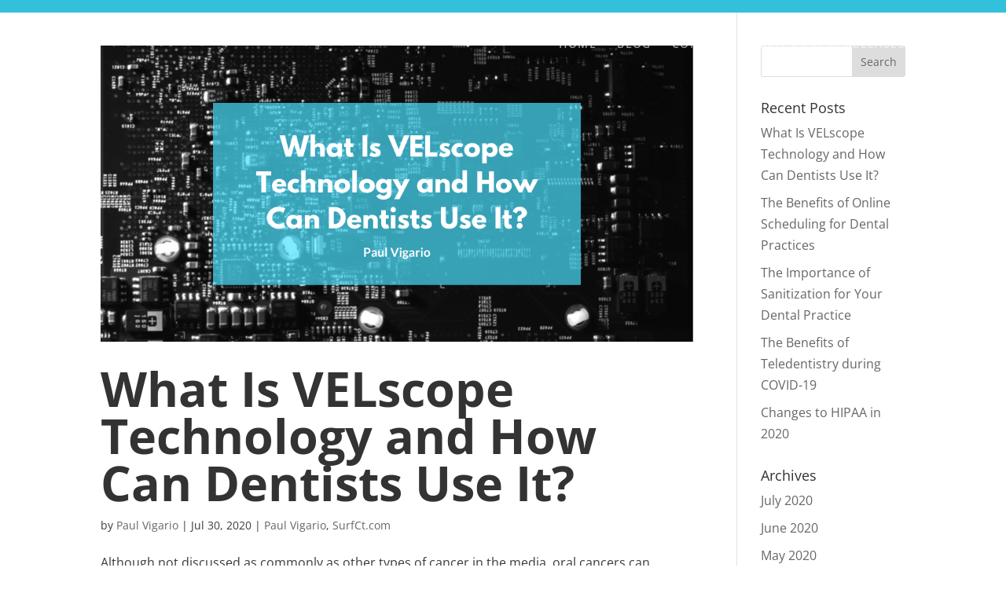

--- FILE ---
content_type: application/javascript
request_url: https://paulvigario.info/wp-content/uploads/paulvigario-info/sites/1894/wtfdivi/wp_footer.js?ver=1534203270
body_size: -209
content:
$('#footer-info').html("<div class=\"creds\">Copyright &copy;  <a href=\"http:\/\/paulvigario.org\/\" title=\"Paul Vigario\">Paul Vigario<\/a> &middot; 2018<\/div>");jQuery(function($){});